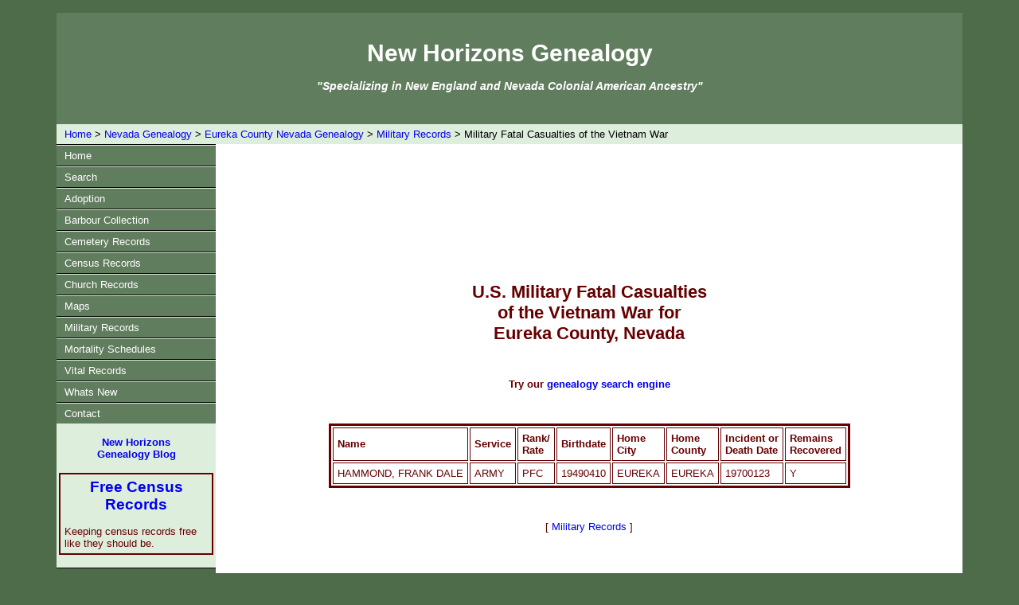

--- FILE ---
content_type: text/html
request_url: http://www.newhorizonsgenealogicalservices.com/nevada-genealogy/eureka-county/vietnam-war-fatal-casualties.htm
body_size: 1950
content:
<!DOCTYPE html PUBLIC "-//W3C//DTD XHTML 1.0 Transitional//EN"
"http://www.w3.org/TR/xhtml1/DTD/xhtml1-transitional.dtd">
<html lang="en-US" xml:lang="en-US" xmlns="http://www.w3.org/1999/xhtml">
<head>
<title>U.S. Military Fatal Casualties of the Vietnam War for Eureka County, Nevada</title>
  <meta name="robots" content="index,follow"/>
  <meta name="revisit-after" content="1 days"/>
  <meta name="resource type" content="document"/>
  <meta name="author" content="Lynn Tooley"/>
  <meta name="description" content="U.S. Military Fatal Casualties of the Vietnam War for Eureka County, Nevada."/>
  <meta name="distribution" content="global"/>  
  <meta name="keywords" content="Eureka County, NV, Nevada, Vietnam War, fatal casualties, military casualties" />
  <meta name="viewport" content="width=device-width, initial-scale=1, user-scalable=yes" />
	<link href="../../styles1.css" type="text/css" rel="stylesheet"/>
	<style type="text/css">
		table{border: 3px solid; margin: auto;}
		th,td{border: 1px solid; padding: 5px;}
	</style>
</head>

<body id="body">

<div id="wrapper">

<div id="branding">
<p /><br />
<div class="F1"><center>New Horizons Genealogy</center></div><p />
<div class="F2"><center><i>"Specializing in New England and Nevada Colonial American Ancestry"</i></center></div>
</div>

<!-- BEGIN breadcrumb -->
<div class="breadCrumb">
<a href="../../index.html">Home</a> > <a href="../../nevada-genealogy.htm">Nevada Genealogy</a> > <a href="eureka-genealogy.htm">Eureka County Nevada Genealogy</a> > <a href="military-records.htm">Military Records</a> > Military Fatal Casualties of the Vietnam War
</div>
<!-- END breadcrumb -->

<div id="mainNav">
    <div class="NavTopSpace"></div>
    <div class="NavBottomSpace"></div>
    <div class="NavLinkFrame"><a href="../../index.html" class="NavLink">Home</a></div>
    <div class="NavTopSpace"></div>
    <div class="NavBottomSpace"></div>
    <div class="NavLinkFrame"><a href="../../search.htm" class="NavLink">Search</a></div>
    <div class="NavTopSpace"></div>
    <div class="NavBottomSpace"></div>
    <div class="NavLinkFrame"><a href="../../adoption.htm" class="NavLink">Adoption</a></div>
    <div class="NavTopSpace"></div>
    <div class="NavBottomSpace"></div>
    <div class="NavLinkFrame"><a href="../../barbour-collection.htm" class="NavLink">Barbour Collection</a></div>
    <div class="NavTopSpace"></div>
    <div class="NavBottomSpace"></div>
    <div class="NavLinkFrame"><a href="../../cemetery-records.htm" class="NavLink">Cemetery Records</a></div>
    <div class="NavTopSpace"></div>
    <div class="NavBottomSpace"></div>
    <div class="NavLinkFrame"><a href="../../census.htm" class="NavLink">Census Records</a></div>
    <div class="NavTopSpace"></div>
    <div class="NavBottomSpace"></div>
    <div class="NavLinkFrame"><a href="../../church-records.htm" class="NavLink">Church Records</a></div>
    <div class="NavTopSpace"></div>
    <div class="NavBottomSpace"></div>
    <div class="NavLinkFrame"><a href="../../maps.htm" class="NavLink">Maps</a></div>
    <div class="NavTopSpace"></div>
    <div class="NavBottomSpace"></div>
    <div class="NavLinkFrame"><a href="../../military-records.htm" class="NavLink">Military Records</a></div>
    <div class="NavTopSpace"></div>
    <div class="NavBottomSpace"></div>
    <div class="NavLinkFrame"><a href="../../mortality-schedule.htm" class="NavLink">Mortality Schedules</a></div>
    <div class="NavTopSpace"></div>
    <div class="NavBottomSpace"></div>
    <div class="NavLinkFrame"><a href="../../vital-records.htm" class="NavLink">Vital Records</a></div>
    <div class="NavTopSpace"></div>
    <div class="NavBottomSpace"></div>
    <div class="NavLinkFrame"><a href="../../whats-new.htm" class="NavLink">Whats New</a></div>
    <div class="NavTopSpace"></div>
    <div class="NavBottomSpace"></div>
    <div class="NavLinkFrame"><a href="../../contact.htm" class="NavLink">Contact</a></div>
<p />
<center><a href="http://newhorizonsgenealogy.blogspot.com" target="_blank"><strong>New Horizons<br />Genealogy Blog</strong></a></center>
<p />
<div class="NavAS">
<script type="text/javascript"src="http://www.newhorizonsgenealogicalservices.com/js/ancestor_search.js">
</script>
<script type="text/javascript">
showLinks();
</script>
</div>
<p />
<div class="NavTopSpace"></div>
</div>

<div id="content">
<p />
<center>
<script async src="//pagead2.googlesyndication.com/pagead/js/adsbygoogle.js"></script>
<!-- NHGS-728X90 -->
<ins class="adsbygoogle"
     style="display:inline-block;width:728px;height:90px"
     data-ad-client="ca-pub-9762023530508097"
     data-ad-slot="3722679371"></ins>
<script>
(adsbygoogle = window.adsbygoogle || []).push({});
</script>
<p /><br />
<h1>U.S. Military Fatal Casualties<br />of the Vietnam War for<br />Eureka County, Nevada</h1>
<p /><br />
<p><strong>Try our <a href="../../search.htm">genealogy search engine</a></strong></p></center>
<p /><br />
<table>
<tr><th>Name</th><th>Service</th><th>Rank/<br />Rate</th><th>Birthdate</th><th>Home<br />City</th><th>Home<br />County</th><th>Incident or<br />Death Date</th><th>Remains<br />Recovered</th></tr>
<tr><td>	HAMMOND, FRANK DALE	</td><td>	ARMY	</td><td>	PFC	</td><td>	19490410	</td><td>	EUREKA	</td><td>	EUREKA	</td><td>	19700123	</td><td>	Y	</td></tr>

</table>
<p /><br />
<p class="center">[ <a href="military-records.htm">Military Records</a> ]</p>
<p /><br />
<script async src="//pagead2.googlesyndication.com/pagead/js/adsbygoogle.js"></script>
<!-- NHGS-728X90 -->
<ins class="adsbygoogle"
     style="display:inline-block;width:728px;height:90px"
     data-ad-client="ca-pub-9762023530508097"
     data-ad-slot="3722679371"></ins>
<script>
(adsbygoogle = window.adsbygoogle || []).push({});
</script>
</center>
<p /><br />
</div>

<!-- BEGIN breadcrumb -->
<div class="breadCrumb">
<a href="../../index.html">Home</a> > <a href="../../nevada-genealogy.htm">Nevada Genealogy</a> > <a href="eureka-genealogy.htm">Eureka County Nevada Genealogy</a> > <a href="military-records.htm">Military Records</a> > Military Fatal Casualties of the Vietnam War
</div>
<!-- END breadcrumb -->

<div id="footer">
New Horizons Genealogy
<br />
Copyright &copy; 2014  All rights reserved
<br />
<a href="../../privacy.htm">Privacy Policy</a> <font size="+0.25"><strong>|</strong></font> <a href="../../disclaimer.htm">Disclaimer</a> <font size="+0.25"><strong>|</strong></font> <a href="mailto:nhgenealogy@yahoo.com">Contact us</a>
	</div>
</div>
<script>
  (function(i,s,o,g,r,a,m){i['GoogleAnalyticsObject']=r;i[r]=i[r]||function(){
  (i[r].q=i[r].q||[]).push(arguments)},i[r].l=1*new Date();a=s.createElement(o),
  m=s.getElementsByTagName(o)[0];a.async=1;a.src=g;m.parentNode.insertBefore(a,m)
  })(window,document,'script','//www.google-analytics.com/analytics.js','ga');

  ga('create', 'UA-1571365-1', 'auto');
  ga('send', 'pageview');

</script>
	</body>
</html>


--- FILE ---
content_type: text/html; charset=utf-8
request_url: https://www.google.com/recaptcha/api2/aframe
body_size: 267
content:
<!DOCTYPE HTML><html><head><meta http-equiv="content-type" content="text/html; charset=UTF-8"></head><body><script nonce="5NDsPKihQG4kyOes8Uwkrg">/** Anti-fraud and anti-abuse applications only. See google.com/recaptcha */ try{var clients={'sodar':'https://pagead2.googlesyndication.com/pagead/sodar?'};window.addEventListener("message",function(a){try{if(a.source===window.parent){var b=JSON.parse(a.data);var c=clients[b['id']];if(c){var d=document.createElement('img');d.src=c+b['params']+'&rc='+(localStorage.getItem("rc::a")?sessionStorage.getItem("rc::b"):"");window.document.body.appendChild(d);sessionStorage.setItem("rc::e",parseInt(sessionStorage.getItem("rc::e")||0)+1);localStorage.setItem("rc::h",'1768896767247');}}}catch(b){}});window.parent.postMessage("_grecaptcha_ready", "*");}catch(b){}</script></body></html>

--- FILE ---
content_type: text/javascript
request_url: http://www.newhorizonsgenealogicalservices.com/js/ancestor_search.js
body_size: 246
content:

function showLinks() {
document.write("<center><strong><a href='https://www.myfreecensus.com/' target='_blank'>Free Census Records</a></strong></center><br />");
document.write("Keeping census records free like they should be.");
}



	








